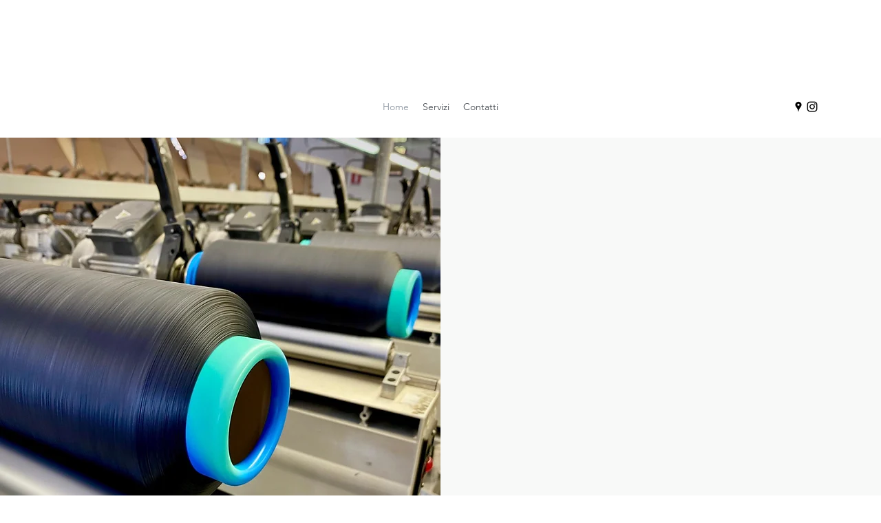

--- FILE ---
content_type: text/css; charset=utf-8
request_url: https://www.roccaturarotex.it/_serverless/pro-gallery-css-v4-server/layoutCss?ver=2&id=comp-kev1ms7m&items=3502_3000_2250%7C3324_4032_3024%7C3529_4032_3024%7C3658_4032_3024%7C3350_4032_3024%7C3392_4032_3024%7C3824_1200_1600%7C3442_2453_1726&container=2146_1280_636.90625_720&options=layoutParams_cropRatio:1%7ClayoutParams_structure_galleryRatio_value:0%7ClayoutParams_repeatingGroupTypes:%7ClayoutParams_gallerySpacing:0%7CgroupTypes:1,2h,2v,3t,3b,3l,3r%7CnumberOfImagesPerRow:3%7CcollageAmount:0.8%7CtextsVerticalPadding:0%7CtextsHorizontalPadding:0%7CcalculateTextBoxHeightMode:MANUAL%7CtargetItemSize:725%7CcubeRatio:1%7CexternalInfoHeight:0%7CexternalInfoWidth:0%7CisRTL:false%7CisVertical:false%7CminItemSize:120%7CgroupSize:3%7CchooseBestGroup:true%7CcubeImages:false%7CcubeType:fit%7CsmartCrop:false%7CcollageDensity:1%7CimageMargin:10%7ChasThumbnails:false%7CgalleryThumbnailsAlignment:bottom%7CgridStyle:0%7CtitlePlacement:SHOW_ON_HOVER%7CarrowsSize:23%7CslideshowInfoSize:200%7CimageInfoType:NO_BACKGROUND%7CtextBoxHeight:0%7CscrollDirection:0%7CgalleryLayout:0%7CgallerySizeType:smart%7CgallerySize:45%7CcropOnlyFill:false%7CnumberOfImagesPerCol:1%7CgroupsPerStrip:0%7Cscatter:0%7CenableInfiniteScroll:true%7CthumbnailSpacings:5%7CarrowsPosition:0%7CthumbnailSize:120%7CcalculateTextBoxWidthMode:PERCENT%7CtextBoxWidthPercent:50%7CuseMaxDimensions:false%7CrotatingGroupTypes:%7CfixedColumns:0%7CrotatingCropRatios:%7CgallerySizePx:0%7CplaceGroupsLtr:false
body_size: 4
content:
#pro-gallery-comp-kev1ms7m [data-hook="item-container"][data-idx="0"].gallery-item-container{opacity: 1 !important;display: block !important;transition: opacity .2s ease !important;top: 0px !important;left: 0px !important;right: auto !important;height: 477px !important;width: 635px !important;} #pro-gallery-comp-kev1ms7m [data-hook="item-container"][data-idx="0"] .gallery-item-common-info-outer{height: 100% !important;} #pro-gallery-comp-kev1ms7m [data-hook="item-container"][data-idx="0"] .gallery-item-common-info{height: 100% !important;width: 100% !important;} #pro-gallery-comp-kev1ms7m [data-hook="item-container"][data-idx="0"] .gallery-item-wrapper{width: 635px !important;height: 477px !important;margin: 0 !important;} #pro-gallery-comp-kev1ms7m [data-hook="item-container"][data-idx="0"] .gallery-item-content{width: 635px !important;height: 477px !important;margin: 0px 0px !important;opacity: 1 !important;} #pro-gallery-comp-kev1ms7m [data-hook="item-container"][data-idx="0"] .gallery-item-hover{width: 635px !important;height: 477px !important;opacity: 1 !important;} #pro-gallery-comp-kev1ms7m [data-hook="item-container"][data-idx="0"] .item-hover-flex-container{width: 635px !important;height: 477px !important;margin: 0px 0px !important;opacity: 1 !important;} #pro-gallery-comp-kev1ms7m [data-hook="item-container"][data-idx="0"] .gallery-item-wrapper img{width: 100% !important;height: 100% !important;opacity: 1 !important;} #pro-gallery-comp-kev1ms7m [data-hook="item-container"][data-idx="1"].gallery-item-container{opacity: 1 !important;display: block !important;transition: opacity .2s ease !important;top: 487px !important;left: 0px !important;right: auto !important;height: 234px !important;width: 313px !important;} #pro-gallery-comp-kev1ms7m [data-hook="item-container"][data-idx="1"] .gallery-item-common-info-outer{height: 100% !important;} #pro-gallery-comp-kev1ms7m [data-hook="item-container"][data-idx="1"] .gallery-item-common-info{height: 100% !important;width: 100% !important;} #pro-gallery-comp-kev1ms7m [data-hook="item-container"][data-idx="1"] .gallery-item-wrapper{width: 313px !important;height: 234px !important;margin: 0 !important;} #pro-gallery-comp-kev1ms7m [data-hook="item-container"][data-idx="1"] .gallery-item-content{width: 313px !important;height: 234px !important;margin: 0px 0px !important;opacity: 1 !important;} #pro-gallery-comp-kev1ms7m [data-hook="item-container"][data-idx="1"] .gallery-item-hover{width: 313px !important;height: 234px !important;opacity: 1 !important;} #pro-gallery-comp-kev1ms7m [data-hook="item-container"][data-idx="1"] .item-hover-flex-container{width: 313px !important;height: 234px !important;margin: 0px 0px !important;opacity: 1 !important;} #pro-gallery-comp-kev1ms7m [data-hook="item-container"][data-idx="1"] .gallery-item-wrapper img{width: 100% !important;height: 100% !important;opacity: 1 !important;} #pro-gallery-comp-kev1ms7m [data-hook="item-container"][data-idx="2"].gallery-item-container{opacity: 1 !important;display: block !important;transition: opacity .2s ease !important;top: 487px !important;left: 323px !important;right: auto !important;height: 234px !important;width: 312px !important;} #pro-gallery-comp-kev1ms7m [data-hook="item-container"][data-idx="2"] .gallery-item-common-info-outer{height: 100% !important;} #pro-gallery-comp-kev1ms7m [data-hook="item-container"][data-idx="2"] .gallery-item-common-info{height: 100% !important;width: 100% !important;} #pro-gallery-comp-kev1ms7m [data-hook="item-container"][data-idx="2"] .gallery-item-wrapper{width: 312px !important;height: 234px !important;margin: 0 !important;} #pro-gallery-comp-kev1ms7m [data-hook="item-container"][data-idx="2"] .gallery-item-content{width: 312px !important;height: 234px !important;margin: 0px 0px !important;opacity: 1 !important;} #pro-gallery-comp-kev1ms7m [data-hook="item-container"][data-idx="2"] .gallery-item-hover{width: 312px !important;height: 234px !important;opacity: 1 !important;} #pro-gallery-comp-kev1ms7m [data-hook="item-container"][data-idx="2"] .item-hover-flex-container{width: 312px !important;height: 234px !important;margin: 0px 0px !important;opacity: 1 !important;} #pro-gallery-comp-kev1ms7m [data-hook="item-container"][data-idx="2"] .gallery-item-wrapper img{width: 100% !important;height: 100% !important;opacity: 1 !important;} #pro-gallery-comp-kev1ms7m [data-hook="item-container"][data-idx="3"]{display: none !important;} #pro-gallery-comp-kev1ms7m [data-hook="item-container"][data-idx="4"]{display: none !important;} #pro-gallery-comp-kev1ms7m [data-hook="item-container"][data-idx="5"]{display: none !important;} #pro-gallery-comp-kev1ms7m [data-hook="item-container"][data-idx="6"]{display: none !important;} #pro-gallery-comp-kev1ms7m [data-hook="item-container"][data-idx="7"]{display: none !important;} #pro-gallery-comp-kev1ms7m .pro-gallery-prerender{height:1455.5950342465753px !important;}#pro-gallery-comp-kev1ms7m {height:1455.5950342465753px !important; width:1280px !important;}#pro-gallery-comp-kev1ms7m .pro-gallery-margin-container {height:1455.5950342465753px !important;}#pro-gallery-comp-kev1ms7m .pro-gallery {height:1455.5950342465753px !important; width:1280px !important;}#pro-gallery-comp-kev1ms7m .pro-gallery-parent-container {height:1455.5950342465753px !important; width:1290px !important;}